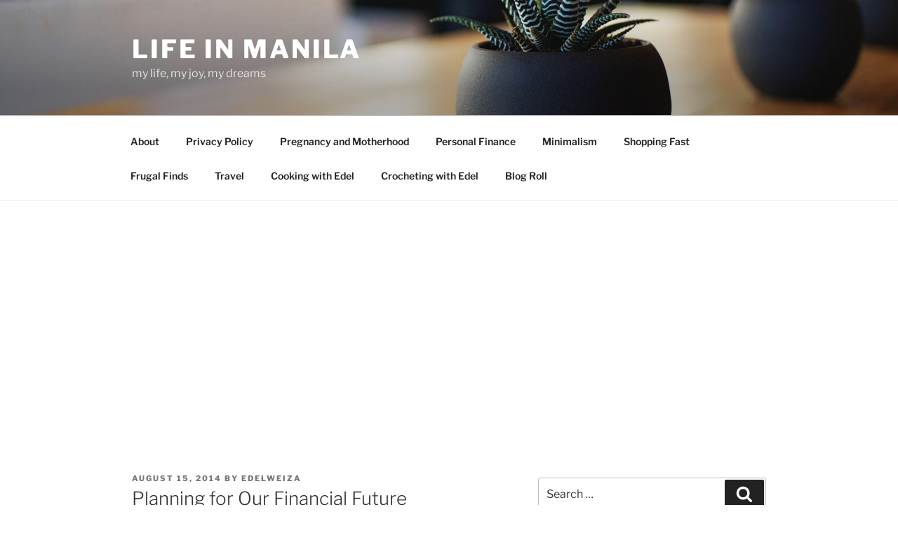

--- FILE ---
content_type: text/html; charset=utf-8
request_url: https://www.google.com/recaptcha/api2/aframe
body_size: 259
content:
<!DOCTYPE HTML><html><head><meta http-equiv="content-type" content="text/html; charset=UTF-8"></head><body><script nonce="bhTZ2OxHSGSXCm-WKeC6Ig">/** Anti-fraud and anti-abuse applications only. See google.com/recaptcha */ try{var clients={'sodar':'https://pagead2.googlesyndication.com/pagead/sodar?'};window.addEventListener("message",function(a){try{if(a.source===window.parent){var b=JSON.parse(a.data);var c=clients[b['id']];if(c){var d=document.createElement('img');d.src=c+b['params']+'&rc='+(localStorage.getItem("rc::a")?sessionStorage.getItem("rc::b"):"");window.document.body.appendChild(d);sessionStorage.setItem("rc::e",parseInt(sessionStorage.getItem("rc::e")||0)+1);localStorage.setItem("rc::h",'1768981965609');}}}catch(b){}});window.parent.postMessage("_grecaptcha_ready", "*");}catch(b){}</script></body></html>